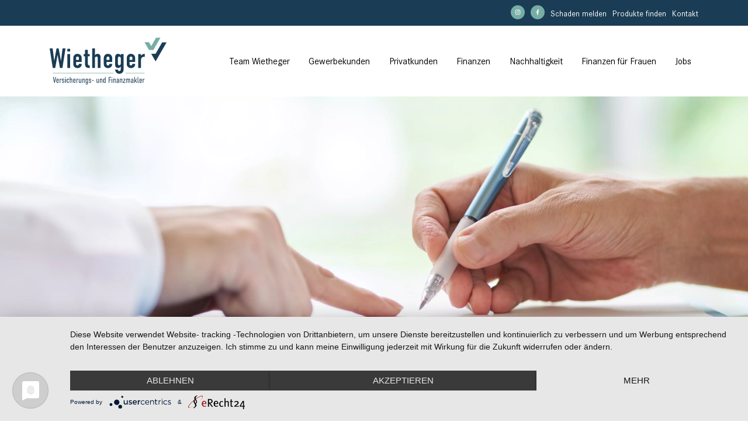

--- FILE ---
content_type: text/html; charset=utf-8
request_url: https://www.versicherungsmakler-wietheger.de/leistungen/vorsorge/dienstunfaehigkeitsversicherung/
body_size: 3509
content:
<!DOCTYPE html>
<html dir="ltr" lang="de-DE">
<head>

<meta charset="utf-8">
<!-- 
	Konzeption, Design & Realisierung
	
	ITM design GmbH
	Hauptstraße 43
	D-48712 Gescher
	
	Tel: +49 (0) 2542 917 918 0
	
	info@itm-design.com
	www.itm-design.com
	
	------------------

	This website is powered by TYPO3 - inspiring people to share!
	TYPO3 is a free open source Content Management Framework initially created by Kasper Skaarhoj and licensed under GNU/GPL.
	TYPO3 is copyright 1998-2025 of Kasper Skaarhoj. Extensions are copyright of their respective owners.
	Information and contribution at https://typo3.org/
-->



<title>Dienstunfähigkeitsversicherung | Wietheger</title>
<meta name="generator" content="TYPO3 CMS" />
<meta name="viewport" content="width=device-width, initial-scale=1, minimum-scale=1" />
<meta name="robots" content="index,follow" />
<meta name="twitter:card" content="summary" />
<meta name="google" content="notranslate" />


<link rel="stylesheet" type="text/css" href="/typo3temp/assets/compressed/merged-b0157639d0f37d8b859639cf414ce1fb-bba00be511d0ef84b4260a4d5086cbbd.css?1720441121" media="all">



<script src="/typo3temp/assets/compressed/merged-d29a80c8ee12b68159ffaa4b8448c836-ffbccf7e8c849efe0522df6fc2968666.js?1652268793"></script>
<script>
/*<![CDATA[*/
/*_scriptCode*/

			/* decrypt helper function */
		function decryptCharcode(n,start,end,offset) {
			n = n + offset;
			if (offset > 0 && n > end) {
				n = start + (n - end - 1);
			} else if (offset < 0 && n < start) {
				n = end - (start - n - 1);
			}
			return String.fromCharCode(n);
		}
			/* decrypt string */
		function decryptString(enc,offset) {
			var dec = "";
			var len = enc.length;
			for(var i=0; i < len; i++) {
				var n = enc.charCodeAt(i);
				if (n >= 0x2B && n <= 0x3A) {
					dec += decryptCharcode(n,0x2B,0x3A,offset);	/* 0-9 . , - + / : */
				} else if (n >= 0x40 && n <= 0x5A) {
					dec += decryptCharcode(n,0x40,0x5A,offset);	/* A-Z @ */
				} else if (n >= 0x61 && n <= 0x7A) {
					dec += decryptCharcode(n,0x61,0x7A,offset);	/* a-z */
				} else {
					dec += enc.charAt(i);
				}
			}
			return dec;
		}
			/* decrypt spam-protected emails */
		function linkTo_UnCryptMailto(s) {
			location.href = decryptString(s,-2);
		}
		

/*]]>*/
</script>

<link rel="preconnect" href="//privacy-proxy.usercentrics.eu">
<link rel="preload" href="//privacy-proxy.usercentrics.eu/latest/uc-block.bundle.js" as="script">
<script type="application/javascript" src="https://app.usercentrics.eu/latest/main.js" id="tcXHGzYS6"></script>
<script type="application/javascript" src="https://privacy-proxy.usercentrics.eu/latest/uc-block.bundle.js"></script><link rel="icon" href="/fileadmin/_processed_/1/b/csm_Logo_Pfeile_dunkel_bad28d986c.png" type="image/png"><link rel="apple-touch-icon" sizes="57x57" href="/fileadmin/_processed_/1/b/csm_Logo_Pfeile_dunkel_146db1a4ea.png"><link rel="apple-touch-icon" sizes="60x60" href="/fileadmin/_processed_/1/b/csm_Logo_Pfeile_dunkel_5483cdd9f0.png"><link rel="apple-touch-icon" sizes="72x72" href="/fileadmin/_processed_/1/b/csm_Logo_Pfeile_dunkel_0e57bb7916.png"><link rel="apple-touch-icon" sizes="76x76" href="/fileadmin/_processed_/1/b/csm_Logo_Pfeile_dunkel_5d6537ce85.png"><link rel="apple-touch-icon" sizes="114x114" href="/fileadmin/_processed_/1/b/csm_Logo_Pfeile_dunkel_41d1944558.png"><link rel="apple-touch-icon" sizes="120x120" href="/fileadmin/_processed_/1/b/csm_Logo_Pfeile_dunkel_d99a515f84.png"><link rel="apple-touch-icon" sizes="144x144" href="/fileadmin/_processed_/1/b/csm_Logo_Pfeile_dunkel_406ee8b6f0.png"><link rel="apple-touch-icon" sizes="152x152" href="/fileadmin/_processed_/1/b/csm_Logo_Pfeile_dunkel_a6daf4e153.png"><link rel="apple-touch-icon" sizes="180x180" href="/fileadmin/_processed_/1/b/csm_Logo_Pfeile_dunkel_c5f036da10.png"><link rel="icon" type="image/png" sizes="16x16" href="/fileadmin/_processed_/1/b/csm_Logo_Pfeile_dunkel_bad28d986c.png"><link rel="icon" type="image/png" sizes="32x32" href="/fileadmin/_processed_/1/b/csm_Logo_Pfeile_dunkel_6c52770df2.png"><link rel="icon" type="image/png" sizes="36x36" href="/fileadmin/_processed_/1/b/csm_Logo_Pfeile_dunkel_095630ecea.png"><link rel="icon" type="image/png" sizes="48x48" href="/fileadmin/_processed_/1/b/csm_Logo_Pfeile_dunkel_24f6ad75d0.png"><link rel="icon" type="image/png" sizes="72x72" href="/fileadmin/_processed_/1/b/csm_Logo_Pfeile_dunkel_0e57bb7916.png"><link rel="icon" type="image/png" sizes="96x96" href="/fileadmin/_processed_/1/b/csm_Logo_Pfeile_dunkel_cca4d32abf.png"><link rel="icon" type="image/png" sizes="144x144" href="/fileadmin/_processed_/1/b/csm_Logo_Pfeile_dunkel_406ee8b6f0.png"><link rel="icon" type="image/png" sizes="192x192" href="/fileadmin/_processed_/1/b/csm_Logo_Pfeile_dunkel_789a483061.png"><meta name="msapplication-TileImage" content="/fileadmin/_processed_/1/b/csm_Logo_Pfeile_dunkel_406ee8b6f0.png"><meta name="theme-color" content="#313131"><meta name="msapplication-TileColor" content="#313131"><meta name="apple-mobile-web-app-status-bar-style" content="#313131">
<link rel="canonical" href="https://www.versicherungsmakler-wietheger.de/leistungen/vorsorge/dienstunfaehigkeitsversicherung/"/>
</head>
<body id="p37" class="page-37 pagelevel-3 language-0 backendlayout-subpage layout-default">

<div id="top"></div><header id="page-header" class="page-header"><div class="top-navbar bg-dark"><div class="container d-flex justify-content-end"><a href="https://www.instagram.com/versicherungsmakler_wietheger/" target="_blank"><img src="/fileadmin/user_upload/insta-01.svg"></a><a href="https://www.facebook.com/Wietheger-OHG-Versicherungs-und-Finanzmakler-197322363806487/?ref=bookmarks" target="_blank"><img src="/fileadmin/user_upload/FB.svg"></a><ul class="top-menu"><li class="top-item"><a href="/schaden-melden/" class="top-link" id="top-link-35" title="Schaden melden"><span class="top-link-text">Schaden melden</span></a></li><li class="top-item"><a href="/produkte-finden/" class="top-link" id="top-link-33" title="Produkte finden"><span class="top-link-text">Produkte finden</span></a></li><li class="top-item"><a href="/kontakt/" class="top-link" id="top-link-9" title="Kontakt"><span class="top-link-text">Kontakt</span></a></li></ul></div></div><nav class="navbar navbar-main-navigation navbar-expand-lg"><div class="container"><a class="navbar-brand" href="/"><img alt="Wietheger logo" src="/fileadmin/user_upload/Logo.svg" width="252" height="101" /></a><div class="collapse navbar-collapse" id="mainNavigation"><ul class="navbar-nav nav-level-1"><li class="nav-item"><a href="/agentur/" class="nav-link" id="nav-item-2" title="Team Wietheger"><span class="nav-link-text">Team Wietheger</span></a></li><li class="nav-item"><a href="/gewerbekunden/" class="nav-link" id="nav-item-80" title="Gewerbekunden"><span class="nav-link-text">Gewerbekunden</span></a></li><li class="nav-item"><a href="/leistungen/privatkunden/" class="nav-link" id="nav-item-10" title="Privatkunden"><span class="nav-link-text">Privatkunden</span></a></li><li class="nav-item"><a href="/leistungen/finanzen/" class="nav-link" id="nav-item-56" title="Finanzen"><span class="nav-link-text">Finanzen</span></a></li><li class="nav-item"><a href="/privatkunden-1/" class="nav-link" id="nav-item-4" title="Nachhaltigkeit"><span class="nav-link-text">Nachhaltigkeit</span></a></li><li class="nav-item"><a href="/finanzen-fuer-frauen/" class="nav-link" id="nav-item-5" title="Finanzen für Frauen"><span class="nav-link-text">Finanzen für Frauen</span></a></li><li class="nav-item"><a href="/jobs/" class="nav-link" id="nav-item-8" title="Jobs"><span class="nav-link-text">Jobs</span></a></li></ul></div><button class="navbar-toggler collapsed" type="button" data-bs-toggle="collapse"
                data-bs-target="#mainNavigation" aria-controls="mainNavigation" aria-expanded="false"
                aria-label="Toggle navigation"><span class="icon-bar"></span><span class="icon-bar"></span><span class="icon-bar"></span></button></div></nav></header><main id="page-content"  class="page-content"><section class="slider"><div class="oe-slider"><div class="swiper swiper-nav  swiper-items-1-1-1 swiper-speed-300 swiper-text-overlay swiper-disable-touch-move"><div class="swiper-wrapper"><div class="swiper-slide"><div class="swiper-slide-inner"><figure class="image"><picture><source srcset="/fileadmin/_processed_/8/a/csm_Vorsorge_iStock-1330465555_4916b07ba4.webp" media="(min-width: 2560px)" type="image/webp"><source srcset="/fileadmin/_processed_/8/a/csm_Vorsorge_iStock-1330465555_f42887721d.jpg" media="(min-width: 2560px)" type="image/jpeg"><source srcset="/fileadmin/_processed_/8/a/csm_Vorsorge_iStock-1330465555_1871110b95.webp" media="(min-width: 1920px)" type="image/webp"><source srcset="/fileadmin/_processed_/8/a/csm_Vorsorge_iStock-1330465555_b7b9fea647.jpg" media="(min-width: 1920px)" type="image/jpeg"><source srcset="/fileadmin/_processed_/8/a/csm_Vorsorge_iStock-1330465555_1871110b95.webp" media="(min-width: 1600px)" type="image/webp"><source srcset="/fileadmin/_processed_/8/a/csm_Vorsorge_iStock-1330465555_b7b9fea647.jpg" media="(min-width: 1600px)" type="image/jpeg"><source srcset="/fileadmin/_processed_/8/a/csm_Vorsorge_iStock-1330465555_1871110b95.webp" media="(min-width: 1200px)" type="image/webp"><source srcset="/fileadmin/_processed_/8/a/csm_Vorsorge_iStock-1330465555_b7b9fea647.jpg" media="(min-width: 1200px)" type="image/jpeg"><source srcset="/fileadmin/_processed_/8/a/csm_Vorsorge_iStock-1330465555_ea1a5f114a.webp" media="(min-width: 992px)" type="image/webp"><source srcset="/fileadmin/_processed_/8/a/csm_Vorsorge_iStock-1330465555_d76bad2b88.jpg" media="(min-width: 992px)" type="image/jpeg"><source srcset="/fileadmin/_processed_/8/a/csm_Vorsorge_iStock-1330465555_ea1a5f114a.webp" media="(min-width: 768px)" type="image/webp"><source srcset="/fileadmin/_processed_/8/a/csm_Vorsorge_iStock-1330465555_d76bad2b88.jpg" media="(min-width: 768px)" type="image/jpeg"><source srcset="/fileadmin/_processed_/8/a/csm_Vorsorge_iStock-1330465555_ea1a5f114a.webp" media="(min-width: 480px)" type="image/webp"><source srcset="/fileadmin/_processed_/8/a/csm_Vorsorge_iStock-1330465555_d76bad2b88.jpg" media="(min-width: 480px)" type="image/jpeg"><source srcset="/fileadmin/_processed_/8/a/csm_Vorsorge_iStock-1330465555_ea1a5f114a.webp" type="image/webp"><img src="/fileadmin/_processed_/8/a/csm_Vorsorge_iStock-1330465555_dbb18b3524.jpg" width="1920" height="1279" alt="" title="" loading="lazy"/></picture></figure></div></div></div><div class="swiper-button-prev"></div><div class="swiper-button-next"></div></div></div></section><!--TYPO3SEARCH_begin--><div class="ce-wrapper bg-primary ce-space-before-medium ce-space-after-medium"
    
    
    ><div class="container"><div class="row"><div class="col-12   col-lg-4"><div id="c245" class="frame frame-default frame-type-textmedia frame-layout-0"><header><h2>Auch Beamte müssen Vorsorge treffen!</h2></h2></header><div class="ce-textpic ce-center ce-above"></div></div></div><div class="col-12   col-lg-8"><div id="c244" class="frame frame-default frame-type-textmedia frame-layout-0"><div class="ce-textpic ce-center ce-above"><div class="ce-bodytext"><p>​​​​​​​Das Thema Dienstunfähigkeit wird von vielen Beamten noch immer verharmlost. Gerade nach der Lebenszeitverbeamtung wird hier gerne von einer „Vollkasko-Absicherung“ im Ernstfall ausgegangen. Die wenigsten Beamten aber wissen wirklich, wie hoch ihre Bezüge im Fall einer Dienstunfähigkeit (DU) tatsächlich ausfallen würden. Auch die schlechte Versorgungssituation von Beamten auf Widerruf respektive auf Probe ist vielen Betroffenen unbekannt. Um einen Einkommensverlust im Falle der DU auffangen zu können, ist der Abschluss einer Berufsunfähigkeitsversicherung mit Dienstunfähigkeitsklausel nur dringend zu empfehlen.</p></div></div></div></div></div></div></div><!--TYPO3SEARCH_end--></main><footer id="page-footer" class="page-footer"><div class="footer-top"><div class="container"><div class="row"><div class="col-md-7"><div class="row"><div class="col-12   col-lg-6"><div id="c34" class="frame frame-default frame-type-textmedia frame-layout-0 frame-space-before-extra-small"><header><h3>Kontakt</h3></header><div class="ce-textpic ce-center ce-above"><div class="ce-bodytext"><p><strong>Versicherungs- u. Finanzmakler<br> Wietheger OHG</strong><br> Schulstr. 14, 46342 Velen</p><p>T 02863 9293-0<br> F 02863 381735<br><a rel="noopener noreferrer" href="javascript:linkTo_UnCryptMailto(%27ocknvq%2CkphqBykgvjgigt0eqo%27);">info(at)wietheger.com</a></p></div></div></div></div><div class="col-12   col-lg-6"><div id="c35" class="frame frame-default frame-type-textmedia frame-layout-0 frame-space-before-extra-small"><header><h3>Geschäftszeiten</h3></header><div class="ce-textpic ce-center ce-above"><div class="ce-bodytext"><p><strong>Montag – Donnerstag</strong><br> 09:00 – 13:00 Uhr &amp; 14:00 – 17:00 Uhr<br><strong>Freitag</strong><br> 09:00 – 14:00 Uhr</p><p>Weitere Termine vereinbaren wir gerne nach Vereinbarung!</p></div></div></div></div></div></div><div class="col-md-5"><div class="row   align-items-end"><div class="col-12   col-lg-6"><div id="c83" class="frame frame-default frame-type-menu_subpages frame-layout-0 frame-space-before-extra-small"><header><h3>Leistungen</h3></header></div></div><div class="col-12   col-lg-6"><div id="c37" class="frame frame-default frame-type-textmedia frame-layout-0"><div class="ce-textpic ce-right ce-below"><div class="ce-gallery" data-ce-columns="2" data-ce-images="2"><div class="ce-row"><div class="ce-column"><figure class="ce-image"><a href="https://www.facebook.com/Wietheger-OHG-Versicherungs-und-Finanzmakler-197322363806487/?ref=bookmarks" target="_blank" rel="noopener noreferrer noreferrer"><picture><source srcset="/fileadmin/user_upload/FB.svg" media="(min-width: 2560px)"><source srcset="/fileadmin/user_upload/FB.svg" media="(min-width: 1920px)"><source srcset="/fileadmin/user_upload/FB.svg" media="(min-width: 1600px)"><source srcset="/fileadmin/user_upload/FB.svg" media="(min-width: 1200px)"><source srcset="/fileadmin/user_upload/FB.svg" media="(min-width: 992px)"><source srcset="/fileadmin/user_upload/FB.svg" media="(min-width: 768px)"><source srcset="/fileadmin/user_upload/FB.svg" media="(min-width: 480px)"><source srcset="/fileadmin/user_upload/FB.svg"><img src="" class="img-fluid" width="46" height="46" alt="" title="" loading="lazy" /></picture></a></figure></div><div class="ce-column"><figure class="ce-image"><a href="https://www.instagram.com/versicherungsmakler_wietheger/" target="_blank" rel="noopener noreferrer noreferrer"><picture><source srcset="/fileadmin/user_upload/insta-01.svg" media="(min-width: 2560px)"><source srcset="/fileadmin/user_upload/insta-01.svg" media="(min-width: 1920px)"><source srcset="/fileadmin/user_upload/insta-01.svg" media="(min-width: 1600px)"><source srcset="/fileadmin/user_upload/insta-01.svg" media="(min-width: 1200px)"><source srcset="/fileadmin/user_upload/insta-01.svg" media="(min-width: 992px)"><source srcset="/fileadmin/user_upload/insta-01.svg" media="(min-width: 768px)"><source srcset="/fileadmin/user_upload/insta-01.svg" media="(min-width: 480px)"><source srcset="/fileadmin/user_upload/insta-01.svg"><img src="" class="img-fluid" width="46" height="46" alt="" title="" loading="lazy" /></picture></a></figure></div></div></div></div></div></div></div></div></div></div></div><div class="footer-bottom"><div class="container"><hr><div class="row "><div class="col-lg-6"><div class="footer-navigation"><ul class="footer-menu"><li class="footer-item"><a href="/impressum/" class="footer-link" id="footer-link-32" title="Impressum"><span class="footer-link-text">Impressum</span></a></li><li class="footer-item"><a href="/datenschutz/" class="footer-link" id="footer-link-31" title="Datenschutz"><span class="footer-link-text">Datenschutz</span></a></li><li class="footer-item"><a href="/erstinformation/" class="footer-link" id="footer-link-29" title="Erstinformation"><span class="footer-link-text">Erstinformation</span></a></li></ul></div></div><div class="col-lg-6 text-lg-end"><div class="footer-copyright"><p>© 2025 Versicherungs- u. Finanzmakler Wietheger</p></div></div></div></div></div></footer>

<script src="/typo3temp/assets/compressed/merged-38a9ce4612d925b791e29ad819fc8205-06ac56d5fa468b5d72c621c8c11835c8.js?1652268793"></script>


</body>
</html>

--- FILE ---
content_type: image/svg+xml
request_url: https://www.versicherungsmakler-wietheger.de/fileadmin/user_upload/FB.svg
body_size: 88
content:
<?xml version="1.0" encoding="UTF-8"?>
<svg xmlns="http://www.w3.org/2000/svg" xmlns:xlink="http://www.w3.org/1999/xlink" version="1.1" id="Ebene_1" x="0px" y="0px" viewBox="0 0 46 46" style="enable-background:new 0 0 46 46;" xml:space="preserve">
<style type="text/css">
	.st0{fill:#76ADA5;}
	.st1{fill:#FFFFFF;}
</style>
<path id="Rechteck_11" class="st0" d="M23,0L23,0c12.7,0,23,10.3,23,23l0,0c0,12.7-10.3,23-23,23l0,0C10.3,46,0,35.7,0,23l0,0  C0,10.3,10.3,0,23,0z"></path>
<g id="Gruppe_10" transform="translate(-145.895 -265.954)">
	<path id="Pfad_59" class="st1" d="M167.2,297.8v-8.1h-2.7v-3.2h2.7V284c-0.1-1.1,0.3-2.3,1.1-3.1c0.8-0.8,1.9-1.2,3-1.1   c0.8,0,1.6,0,2.5,0.1v2.8H172c-0.5-0.1-0.9,0.1-1.3,0.4c-0.2,0.3-0.3,0.7-0.3,1.1v2.2h3l-0.4,3.2h-2.6v8.1L167.2,297.8z"></path>
</g>
</svg>


--- FILE ---
content_type: image/svg+xml
request_url: https://www.versicherungsmakler-wietheger.de/fileadmin/user_upload/Logo.svg
body_size: 3793
content:
<?xml version="1.0" encoding="UTF-8"?>
<svg xmlns="http://www.w3.org/2000/svg" width="252.708" height="101.301" viewBox="0 0 252.708 101.301">
  <g id="Gruppe_28" data-name="Gruppe 28" transform="translate(-311.609 -253.522)">
    <line id="Linie_12" data-name="Linie 12" x2="40.952" transform="translate(475.898 330.178)" fill="none" stroke="#76ada5" stroke-width="1"></line>
    <line id="Linie_13" data-name="Linie 13" x2="131.14" transform="translate(318.396 330.178)" fill="none" stroke="#76ada5" stroke-width="1"></line>
    <g id="Gruppe_25" data-name="Gruppe 25" transform="translate(311.609 276.665)">
      <g id="Gruppe_24" data-name="Gruppe 24">
        <path id="Pfad_66" data-name="Pfad 66" d="M318.009,273.62l3.38,26.322h.242l4.829-26.322h4.529l4.829,26.322h.363l3.26-26.322h6.4L339.2,315.88h-5.434l-4.829-27.288h-.421l-4.831,27.288h-5.433l-6.642-42.26Z" transform="translate(-311.609 -273.62)" fill="#1a3d55"></path>
        <path id="Pfad_67" data-name="Pfad 67" d="M350.733,274.354v5.916H344.7v-5.916Zm-6.037,11.47h6.037v29.945H344.7Z" transform="translate(-306.596 -273.509)" fill="#1a3d55"></path>
        <path id="Pfad_68" data-name="Pfad 68" d="M361.954,305.449a3.431,3.431,0,0,0,.784,2.6,3.053,3.053,0,0,0,2.295.845,2.668,2.668,0,0,0,2.414-1.268,4.162,4.162,0,0,0,.545-2.053h6.036v.242a8.327,8.327,0,0,1-3.38,7.3,9.782,9.782,0,0,1-5.615,1.69,9.447,9.447,0,0,1-6.944-2.9c-2.113-2.355-2.173-5.434-2.173-7.245V293.192a9.141,9.141,0,0,1,2.958-7.244,9.014,9.014,0,0,1,5.976-2.053,9.4,9.4,0,0,1,6.278,2.174c2.658,2.294,3.02,5.313,3.02,7.668v7.849h-12.2Zm6.157-8.513v-3.924a3.087,3.087,0,0,0-.845-2.354,3.144,3.144,0,0,0-2.233-.845,2.985,2.985,0,0,0-2.355,1.026,3.659,3.659,0,0,0-.724,2.415v3.683Z" transform="translate(-304.896 -272.063)" fill="#1a3d55"></path>
        <path id="Pfad_69" data-name="Pfad 69" d="M384.538,276.4v9.116H388.4v4.829h-3.865v16.423a3.4,3.4,0,0,0,.846,2.536,3.6,3.6,0,0,0,2.233.542h.785v5.615h-1.629c-1.751,0-4.649-.06-6.52-2.113-1.692-1.811-1.751-4.226-1.751-6.037V290.344h-3.079v-4.829H378.5V276.4Z" transform="translate(-301.94 -273.199)" fill="#1a3d55"></path>
        <path id="Pfad_70" data-name="Pfad 70" d="M391.363,273.62H397.4v14.731a7.932,7.932,0,0,1,1.993-1.751,7.074,7.074,0,0,1,3.983-1.148,5.825,5.825,0,0,1,4.468,1.751,6.943,6.943,0,0,1,1.751,5.071V315.88h-6.037V294.689a3.312,3.312,0,0,0-.785-2.415,2.652,2.652,0,0,0-2.113-.905,3.133,3.133,0,0,0-2.294.966,4.024,4.024,0,0,0-.966,3.018V315.88h-6.037Z" transform="translate(-299.525 -273.62)" fill="#1a3d55"></path>
        <path id="Pfad_71" data-name="Pfad 71" d="M419.215,305.449a3.43,3.43,0,0,0,.784,2.6,3.053,3.053,0,0,0,2.294.845,2.672,2.672,0,0,0,2.416-1.268,4.185,4.185,0,0,0,.544-2.053h6.037v.242a8.327,8.327,0,0,1-3.382,7.3,9.774,9.774,0,0,1-5.615,1.69,9.447,9.447,0,0,1-6.943-2.9c-2.113-2.355-2.174-5.434-2.174-7.245V293.192a9.143,9.143,0,0,1,2.959-7.244,9.014,9.014,0,0,1,5.976-2.053,9.4,9.4,0,0,1,6.279,2.174c2.656,2.294,3.018,5.313,3.018,7.668v7.849H419.215Zm6.157-8.513v-3.924a3.09,3.09,0,0,0-.844-2.354,3.15,3.15,0,0,0-2.235-.845,2.987,2.987,0,0,0-2.355,1.026,3.664,3.664,0,0,0-.723,2.415v3.683Z" transform="translate(-296.221 -272.063)" fill="#1a3d55"></path>
        <path id="Pfad_72" data-name="Pfad 72" d="M452.75,284.379V317.1c0,2.415-.242,4.95-2.294,7.124a9.1,9.1,0,0,1-6.942,2.716,8.514,8.514,0,0,1-6.7-2.777,10.944,10.944,0,0,1-2.295-6.218h6.037a3.067,3.067,0,0,0,.785,2.234,2.917,2.917,0,0,0,2.233.845,2.871,2.871,0,0,0,2.477-1.147,5.86,5.86,0,0,0,.663-3.2v-5.071a7.984,7.984,0,0,1-1.992,1.75,7.071,7.071,0,0,1-3.984,1.148,5.822,5.822,0,0,1-4.468-1.751,6.94,6.94,0,0,1-1.751-5.071V292.408c0-1.932.061-4.408,1.389-6.218a6,6,0,0,1,5.011-2.3,6.806,6.806,0,0,1,3.683,1.027,7.574,7.574,0,0,1,2.053,2.113h.06v-2.657Zm-6.037,9.418a4.023,4.023,0,0,0-.966-3.018,3.135,3.135,0,0,0-2.294-.966,2.711,2.711,0,0,0-2.113.905,3.789,3.789,0,0,0-.785,2.716v11.834a3.556,3.556,0,0,0,.785,2.415,2.708,2.708,0,0,0,2.113.906,3.139,3.139,0,0,0,2.294-.966,4.027,4.027,0,0,0,.966-3.019Z" transform="translate(-292.987 -272.063)" fill="#1a3d55"></path>
        <path id="Pfad_73" data-name="Pfad 73" d="M462.368,305.449a3.435,3.435,0,0,0,.784,2.6,3.055,3.055,0,0,0,2.295.845,2.672,2.672,0,0,0,2.415-1.268,4.174,4.174,0,0,0,.543-2.053h6.037v.242a8.328,8.328,0,0,1-3.381,7.3,9.779,9.779,0,0,1-5.615,1.69,9.451,9.451,0,0,1-6.944-2.9c-2.113-2.355-2.173-5.434-2.173-7.245V293.192a9.141,9.141,0,0,1,2.958-7.244,9.014,9.014,0,0,1,5.976-2.053,9.4,9.4,0,0,1,6.28,2.174c2.655,2.294,3.018,5.313,3.018,7.668v7.849h-12.2Zm6.157-8.513v-3.924a3.09,3.09,0,0,0-.844-2.354,3.147,3.147,0,0,0-2.234-.845,2.985,2.985,0,0,0-2.355,1.026,3.659,3.659,0,0,0-.724,2.415v3.683Z" transform="translate(-289.682 -272.063)" fill="#1a3d55"></path>
        <path id="Pfad_74" data-name="Pfad 74" d="M483.919,284.379v3.2l.12.061a10.029,10.029,0,0,1,7.909-3.744v6.46c-2.9-.482-8.028.242-8.028,6.823v17.146h-6.039V284.379Z" transform="translate(-286.417 -272.063)" fill="#1a3d55"></path>
      </g>
    </g>
    <g id="Gruppe_27" data-name="Gruppe 27" transform="translate(318.904 338.675)">
      <g id="Gruppe_26" data-name="Gruppe 26" transform="translate(0 0)">
        <path id="Pfad_75" data-name="Pfad 75" d="M321.781,339.906h-1.189l-2.647-12.435h1.492l1.741,9.22h.052l1.777-9.22h1.4Z" transform="translate(-317.944 -327.471)" fill="#1a3d55"></path>
        <path id="Pfad_76" data-name="Pfad 76" d="M327.991,336.978h1.333v.124a2.316,2.316,0,0,1-2.452,2.487,2.428,2.428,0,0,1-2.577-2.557v-4.087a2.36,2.36,0,0,1,2.488-2.452,2.47,2.47,0,0,1,2.575,2.524v2.522h-3.73v1.4c0,.941.426,1.35,1.244,1.35.781,0,1.118-.479,1.118-1.208Zm.037-2.433v-1.511a1.124,1.124,0,0,0-1.191-1.243,1.19,1.19,0,0,0-1.208,1.315v1.438Z" transform="translate(-316.982 -327.013)" fill="#1a3d55"></path>
        <path id="Pfad_77" data-name="Pfad 77" d="M331.811,330.637v1.385a3.009,3.009,0,0,1,2.452-1.528v1.492h-.249a2.03,2.03,0,0,0-2.2,2.328v5.133h-1.332v-8.811Z" transform="translate(-316.045 -327.013)" fill="#1a3d55"></path>
        <path id="Pfad_78" data-name="Pfad 78" d="M338.263,332.964c-.089-.995-.639-1.208-1.191-1.208-.656,0-1.137.249-1.137,1.137,0,.693.48.978,1.048,1.244l1.1.533a2.576,2.576,0,1,1-3.642,2.4h1.351c.07.942.5,1.279,1.189,1.279a1.137,1.137,0,0,0,1.279-1.279c0-.656-.213-.994-1.119-1.438l-1.084-.533a2.221,2.221,0,0,1-1.457-2.327,2.252,2.252,0,0,1,2.54-2.274,2.281,2.281,0,0,1,2.452,2.47Z" transform="translate(-315.444 -327.013)" fill="#1a3d55"></path>
        <path id="Pfad_79" data-name="Pfad 79" d="M341.866,327.687v1.3h-1.332v-1.3Zm-1.332,3.375h1.332v8.811h-1.332Z" transform="translate(-314.521 -327.438)" fill="#1a3d55"></path>
        <path id="Pfad_80" data-name="Pfad 80" d="M347.361,336.748h1.331v.355a2.576,2.576,0,0,1-5.151-.07v-4a2.431,2.431,0,0,1,2.576-2.54,2.4,2.4,0,0,1,2.575,2.47v.392h-1.331v-.126c0-.995-.569-1.438-1.244-1.438-.693,0-1.244.443-1.244,1.438v3.625c0,.941.426,1.438,1.244,1.438.782,0,1.244-.479,1.244-1.438Z" transform="translate(-314.066 -327.013)" fill="#1a3d55"></path>
        <path id="Pfad_81" data-name="Pfad 81" d="M349.523,327.471h1.332v4.494a2.344,2.344,0,0,1,1.9-1.013c1.564,0,1.847,1.191,1.847,2.044v6.91h-1.331v-6.288c0-.675-.267-1.368-1.12-1.368-1.082,0-1.3,1.065-1.3,1.616v6.041h-1.332Z" transform="translate(-313.159 -327.471)" fill="#1a3d55"></path>
        <path id="Pfad_82" data-name="Pfad 82" d="M359.479,336.978h1.332v.124a2.315,2.315,0,0,1-2.452,2.487,2.427,2.427,0,0,1-2.576-2.557v-4.087a2.359,2.359,0,0,1,2.487-2.452,2.47,2.47,0,0,1,2.575,2.524v2.522h-3.73v1.4c0,.941.426,1.35,1.244,1.35.782,0,1.119-.479,1.119-1.208Zm.036-2.433v-1.511a1.124,1.124,0,0,0-1.191-1.243,1.19,1.19,0,0,0-1.208,1.315v1.438Z" transform="translate(-312.211 -327.013)" fill="#1a3d55"></path>
        <path id="Pfad_83" data-name="Pfad 83" d="M363.3,330.637v1.385a3.006,3.006,0,0,1,2.452-1.528v1.492H365.5a2.03,2.03,0,0,0-2.2,2.328v5.133h-1.333v-8.811Z" transform="translate(-311.274 -327.013)" fill="#1a3d55"></path>
        <path id="Pfad_84" data-name="Pfad 84" d="M371.534,339.429H370.2v-.871a2.346,2.346,0,0,1-1.9,1.012c-1.563,0-1.847-1.191-1.847-2.043v-6.91h1.332v6.288c0,.675.266,1.368,1.119,1.368,1.084,0,1.3-1.066,1.3-1.617v-6.04h1.331Z" transform="translate(-310.594 -326.994)" fill="#1a3d55"></path>
        <path id="Pfad_85" data-name="Pfad 85" d="M372.776,330.637h1.332v.871a2.344,2.344,0,0,1,1.9-1.013c1.564,0,1.847,1.191,1.847,2.044v6.91h-1.331V333.16c0-.675-.267-1.368-1.12-1.368-1.082,0-1.3,1.065-1.3,1.616v6.041h-1.332Z" transform="translate(-309.636 -327.013)" fill="#1a3d55"></path>
        <path id="Pfad_86" data-name="Pfad 86" d="M384.178,340.513a2.5,2.5,0,0,1-2.646,2.647,2.2,2.2,0,0,1-2.434-2.38h1.281a1.085,1.085,0,0,0,1.207,1.082,1.2,1.2,0,0,0,1.262-1.189v-2.184a2.343,2.343,0,0,1-1.9,1.011c-1.564,0-1.848-1.19-1.848-2.042v-4.92c0-.853.284-2.044,1.848-2.044a2.346,2.346,0,0,1,1.9,1.013v-.871h1.331Zm-1.331-3.925v-3.181c0-.55-.213-1.616-1.3-1.616-.852,0-1.119.693-1.119,1.368v3.677c0,.675.267,1.367,1.119,1.367C382.634,338.2,382.847,337.138,382.847,336.588Z" transform="translate(-308.678 -327.013)" fill="#1a3d55"></path>
        <path id="Pfad_87" data-name="Pfad 87" d="M388.871,332.964c-.089-.995-.64-1.208-1.191-1.208a.991.991,0,0,0-1.138,1.137c0,.693.48.978,1.048,1.244l1.1.533a2.576,2.576,0,1,1-3.642,2.4H386.4c.071.942.5,1.279,1.19,1.279a1.137,1.137,0,0,0,1.28-1.279c0-.656-.214-.994-1.12-1.438l-1.082-.533a2.222,2.222,0,0,1-1.458-2.327,2.253,2.253,0,0,1,2.54-2.274,2.28,2.28,0,0,1,2.452,2.47Z" transform="translate(-307.777 -327.013)" fill="#1a3d55"></path>
        <path id="Pfad_88" data-name="Pfad 88" d="M394.835,333.086v1.137h-3.8v-1.137Z" transform="translate(-306.87 -326.62)" fill="#1a3d55"></path>
        <path id="Pfad_89" data-name="Pfad 89" d="M404.81,339.429h-1.331v-.871a2.344,2.344,0,0,1-1.9,1.012c-1.564,0-1.848-1.191-1.848-2.043v-6.91h1.332v6.288c0,.675.267,1.368,1.119,1.368,1.084,0,1.3-1.066,1.3-1.617v-6.04h1.331Z" transform="translate(-305.553 -326.994)" fill="#1a3d55"></path>
        <path id="Pfad_90" data-name="Pfad 90" d="M406.052,330.637h1.333v.871a2.344,2.344,0,0,1,1.9-1.013c1.564,0,1.847,1.191,1.847,2.044v6.91H409.8V333.16c0-.675-.266-1.368-1.119-1.368-1.084,0-1.3,1.065-1.3,1.616v6.041h-1.333Z" transform="translate(-304.595 -327.013)" fill="#1a3d55"></path>
        <path id="Pfad_91" data-name="Pfad 91" d="M417.455,339.906h-1.332v-.871a2.344,2.344,0,0,1-1.9,1.012c-1.563,0-1.847-1.191-1.847-2.043V333c0-.853.284-2.044,1.847-2.044a2.346,2.346,0,0,1,1.9,1.013v-4.494h1.332Zm-1.332-2.772v-3.269c0-.55-.213-1.616-1.3-1.616-.852,0-1.118.693-1.118,1.368v3.766c0,.675.266,1.368,1.118,1.368C415.91,338.751,416.123,337.685,416.123,337.135Z" transform="translate(-303.637 -327.471)" fill="#1a3d55"></path>
        <path id="Pfad_92" data-name="Pfad 92" d="M422.382,327.471H427.5V328.7h-3.784V333.1h3.321v1.261h-3.321v5.543h-1.333Z" transform="translate(-302.121 -327.471)" fill="#1a3d55"></path>
        <path id="Pfad_93" data-name="Pfad 93" d="M429.188,327.687v1.3h-1.332v-1.3Zm-1.332,3.375h1.332v8.811h-1.332Z" transform="translate(-301.291 -327.438)" fill="#1a3d55"></path>
        <path id="Pfad_94" data-name="Pfad 94" d="M430.924,330.637h1.333v.871a2.344,2.344,0,0,1,1.9-1.013c1.564,0,1.848,1.191,1.848,2.044v6.91h-1.332V333.16c0-.675-.266-1.368-1.119-1.368-1.084,0-1.3,1.065-1.3,1.616v6.041h-1.333Z" transform="translate(-300.826 -327.013)" fill="#1a3d55"></path>
        <path id="Pfad_95" data-name="Pfad 95" d="M440.928,338.578h-.017a2.287,2.287,0,0,1-1.99,1.012c-1.4,0-1.812-1.065-1.812-2.469,0-1.865.6-2.913,2.576-2.913a11.976,11.976,0,0,1,1.244.07v-1.3a1.185,1.185,0,0,0-1.244-1.19,1.162,1.162,0,0,0-1.208,1.084H437.2a2.535,2.535,0,0,1,5.063.266v6.307h-1.332Zm0-3.322a7.328,7.328,0,0,0-.906-.089,1.5,1.5,0,0,0-1.581,1.7c0,1.244.373,1.581,1.138,1.581a1.67,1.67,0,0,0,1.35-1.651Z" transform="translate(-299.889 -327.013)" fill="#1a3d55"></path>
        <path id="Pfad_96" data-name="Pfad 96" d="M443.492,330.637h1.332v.871a2.344,2.344,0,0,1,1.9-1.013c1.565,0,1.848,1.191,1.848,2.044v6.91h-1.331V333.16c0-.675-.267-1.368-1.12-1.368-1.082,0-1.3,1.065-1.3,1.616v6.041h-1.332Z" transform="translate(-298.922 -327.013)" fill="#1a3d55"></path>
        <path id="Pfad_97" data-name="Pfad 97" d="M449.613,330.618H454.2v1.066l-3.375,6.626H454.2v1.119h-4.815v-1.066l3.394-6.626h-3.162Z" transform="translate(-298.03 -326.994)" fill="#1a3d55"></path>
        <path id="Pfad_98" data-name="Pfad 98" d="M456.373,330.637v.871a2.294,2.294,0,0,1,1.884-1.013,1.8,1.8,0,0,1,1.74,1.013,2.2,2.2,0,0,1,1.918-1.013c1.226,0,1.812.836,1.812,2.08v6.875h-1.333V333.16c0-.763-.319-1.368-1.118-1.368-.835,0-1.226.763-1.226,1.616v6.041h-1.332V333.16c0-.552-.213-1.368-1.1-1.368-.852,0-1.244.8-1.244,1.616v6.041h-1.332v-8.811Z" transform="translate(-297.172 -327.013)" fill="#1a3d55"></path>
        <path id="Pfad_99" data-name="Pfad 99" d="M468.174,338.578h-.017a2.287,2.287,0,0,1-1.99,1.012c-1.4,0-1.812-1.065-1.812-2.469,0-1.865.6-2.913,2.576-2.913a11.977,11.977,0,0,1,1.244.07v-1.3a1.185,1.185,0,0,0-1.244-1.19,1.161,1.161,0,0,0-1.207,1.084h-1.28a2.535,2.535,0,0,1,5.063.266v6.307h-1.332Zm0-3.322a7.329,7.329,0,0,0-.906-.089,1.5,1.5,0,0,0-1.581,1.7c0,1.244.374,1.581,1.138,1.581a1.67,1.67,0,0,0,1.35-1.651Z" transform="translate(-295.761 -327.013)" fill="#1a3d55"></path>
        <path id="Pfad_100" data-name="Pfad 100" d="M470.738,327.471h1.332V335.5l2.576-4.4h1.4l-2.15,3.464,2.576,5.348h-1.439l-1.953-4.174-1.013,1.686v2.488h-1.332Z" transform="translate(-294.794 -327.471)" fill="#1a3d55"></path>
        <path id="Pfad_101" data-name="Pfad 101" d="M478.114,327.471V337.7a.908.908,0,0,0,.978.978h.2v1.226h-.41a1.88,1.88,0,0,1-2.1-1.955v-10.48Z" transform="translate(-293.878 -327.471)" fill="#1a3d55"></path>
        <path id="Pfad_102" data-name="Pfad 102" d="M483.915,336.978h1.333v.124a2.316,2.316,0,0,1-2.452,2.487,2.428,2.428,0,0,1-2.577-2.557v-4.087a2.36,2.36,0,0,1,2.487-2.452,2.47,2.47,0,0,1,2.576,2.524v2.522h-3.73v1.4c0,.941.426,1.35,1.244,1.35.781,0,1.118-.479,1.118-1.208Zm.037-2.433v-1.511a1.125,1.125,0,0,0-1.192-1.243,1.19,1.19,0,0,0-1.207,1.315v1.438Z" transform="translate(-293.358 -327.013)" fill="#1a3d55"></path>
        <path id="Pfad_103" data-name="Pfad 103" d="M487.735,330.637v1.385a3.007,3.007,0,0,1,2.452-1.528v1.492h-.249a2.03,2.03,0,0,0-2.2,2.328v5.133H486.4v-8.811Z" transform="translate(-292.421 -327.013)" fill="#1a3d55"></path>
      </g>
    </g>
    <path id="Pfad_104" data-name="Pfad 104" d="M523.668,253.524c.366,0,.507.01.258.428-1.374,2.318-14.294,24.9-14.894,25.965a.483.483,0,0,1-.493.253c-2.947,0-5.895,0-8.842.007-.348,0-.479-.226-.614-.456-.644-1.1-8.708-15.164-9.076-15.7-.214-.31-.12-.5.269-.509.583-.01,6.26.017,8.517,0a.971.971,0,0,1,.948.568c1.187,2.075,4.025,6.922,4.2,7.3s.328.281.482.02c.624-1.058,9.509-16.584,10.026-17.516a.625.625,0,0,1,.646-.364C516.517,253.537,522.231,253.534,523.668,253.524Z" transform="translate(27.012 0)" fill="#76ada5"></path>
    <path id="Pfad_105" data-name="Pfad 105" d="M535.072,262.311q-4.367.009-8.732,0a.6.6,0,0,0-.572.337c-.675,1.191-13.211,22.913-13.917,24.13-.195.189-.44.142-.671.142q-4.2,0-8.4,0c-.4,0-.587.031-.305.507.852,1.441,8.526,14.713,9.039,15.624.2.354.328.321.509-.007.294-.537,22.6-39.09,23.289-40.279C535.484,262.464,535.485,262.311,535.072,262.311Z" transform="translate(28.897 1.332)" fill="#1a3d55"></path>
  </g>
</svg>


--- FILE ---
content_type: image/svg+xml
request_url: https://www.versicherungsmakler-wietheger.de/fileadmin/user_upload/insta-01.svg
body_size: 664
content:
<?xml version="1.0" encoding="UTF-8"?>
<svg xmlns="http://www.w3.org/2000/svg" xmlns:xlink="http://www.w3.org/1999/xlink" version="1.1" id="Ebene_1" x="0px" y="0px" viewBox="0 0 46 46" style="enable-background:new 0 0 46 46;" xml:space="preserve">
<style type="text/css">
	.st0{fill:#76ADA5;}
	.st1{fill:#FFFFFF;}
</style>
<path id="Rechteck_10" class="st0" d="M23,0L23,0c12.7,0,23,10.3,23,23l0,0c0,12.7-10.3,23-23,23l0,0C10.3,46,0,35.7,0,23l0,0  C0,10.3,10.3,0,23,0z"></path>
<g id="Gruppe_11" transform="translate(-273.24 -277.83)">
	<path id="Pfad_60" class="st1" d="M304.7,300.7c0,1.6,0,2.8-0.1,3.5c0,0.6-0.1,1.3-0.3,1.9c-0.4,1.2-1.4,2.2-2.7,2.7   c-0.6,0.2-1.2,0.3-1.9,0.3c-0.7,0-1.9,0.1-3.5,0.1s-2.8,0-3.5-0.1c-0.6,0-1.3-0.1-1.9-0.4c-0.6-0.2-1.2-0.5-1.6-1   c-0.5-0.5-0.8-1-1-1.6c-0.2-0.6-0.3-1.2-0.3-1.9c0-0.7-0.1-1.9-0.1-3.5c0-1.6,0-2.8,0.1-3.5c0-0.6,0.1-1.3,0.3-1.9   c0.4-1.2,1.4-2.2,2.7-2.7c0.6-0.2,1.2-0.3,1.9-0.3c0.7,0,1.9-0.1,3.5-0.1c1.6,0,2.8,0,3.5,0.1c0.6,0,1.3,0.1,1.9,0.3   c1.2,0.4,2.2,1.4,2.7,2.7c0.2,0.6,0.3,1.2,0.3,1.9C304.6,297.9,304.7,299,304.7,300.7z M303.1,303.6c0-0.6,0-1.3,0-2.3v-1.2   c0-1,0-1.8,0-2.3c0-0.7-0.1-1.4-0.3-2c-0.3-0.8-0.9-1.3-1.6-1.6c-0.7-0.2-1.3-0.3-2-0.3c-0.6,0-1.3,0-2.3,0h-1.2c-1,0-1.8,0-2.3,0   c-0.7,0-1.4,0.1-2,0.3c-0.8,0.3-1.3,0.9-1.6,1.6c-0.2,0.7-0.3,1.3-0.3,2c0,0.6,0,1.3,0,2.3v1.2c0,1,0,1.8,0,2.3   c0,0.7,0.1,1.4,0.3,2c0.3,0.7,0.9,1.3,1.6,1.6c0.7,0.2,1.3,0.3,2,0.3c0.6,0,1.3,0,2.3,0h1.2c1,0,1.8,0,2.3,0c0.7,0,1.4-0.1,2-0.3   c0.7-0.3,1.3-0.9,1.6-1.6C303,305,303.1,304.3,303.1,303.6L303.1,303.6z M298.4,296.9c0.7,0.4,1.2,0.9,1.6,1.6c0.8,1.3,0.8,3,0,4.3   c-0.4,0.7-0.9,1.2-1.6,1.6c-1.3,0.8-3,0.8-4.3,0c-0.7-0.4-1.2-0.9-1.6-1.6c-0.8-1.3-0.8-3,0-4.3c0.4-0.7,0.9-1.2,1.6-1.6   C295.4,296.1,297.1,296.1,298.4,296.9L298.4,296.9z M298.2,302.7c1.1-1.1,1.1-2.9,0-4c-1.1-1.1-2.9-1.1-4,0c-1.1,1.1-1.1,2.9,0,4   c0.5,0.5,1.2,0.8,2,0.8C297,303.5,297.7,303.2,298.2,302.7L298.2,302.7z M301.5,295.4c-0.4-0.4-1-0.4-1.4,0c-0.4,0.4-0.4,1,0,1.4   c0.2,0.2,0.4,0.3,0.7,0.3c0.3,0,0.5-0.1,0.7-0.3c0.2-0.2,0.3-0.4,0.3-0.7C301.8,295.9,301.7,295.6,301.5,295.4L301.5,295.4z"></path>
</g>
</svg>
